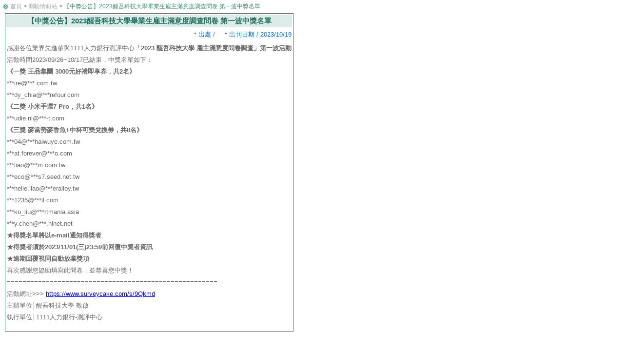

--- FILE ---
content_type: text/html; charset=utf-8
request_url: https://assessment.1111.com.tw/info.aspx?ano=139896
body_size: 3081
content:


<!DOCTYPE html>

<html xmlns="http://www.w3.org/1999/xhtml">
<head><meta http-equiv="Content-Type" content="text/html; charset=utf-8" /><title>

</title>
    <style type="text/css">
        body, table, td, th, tr { font-size: 13px; color: #666666; margin: 5px; font-family: Verdana, Arial, Helvetica, sans-serif; font-weight: normal; }
        #crumbs { width: 100%; }
        #crumbs > div { font-size: 12px; }
        #crumbs > div > img { vertical-align: text-bottom; }
        #crumbs > div > a { color: #a6a6a6; cursor: pointer; text-decoration: none; }
        #crumbs > div > a:hover { text-decoration: underline; }
        #crumbs > div > b { color: #3c9479; font-weight: normal; }

        body > table { border: 1px solid #217060; line-height: 24px; }
        body > table .title > th { background: #DDECE9; color: #217060; font-size: 15px; font-weight: bold; }
        body > table th { background: #efefef; vertical-align: top; }
        body > table .source { color: #006ce5; text-align: right; }
    </style>
</head>
<body>
    <div id="crumbs">
        <div><img src='images/icon_path.gif' /> <a href='index.aspx' target="_blank">首頁</a> > <a href="infoList.aspx" target="_blank">測驗情報站</a> > <b>【中獎公告】2023醒吾科技大學畢業生雇主滿意度調查問卷 第一波中獎名單</b></div>
    </div>
    <table>
        <tr class='title'><th>【中獎公告】2023醒吾科技大學畢業生雇主滿意度調查問卷 第一波中獎名單</th></tr>
                    <tr><td class='source'><img src='images/icon_arrow.gif'>出處 / 　<img src='images/icon_arrow.gif'>出刊日期 / 2023/10/19</td></tr>
                    <tr><td><div>感謝各位業界先進參與1111人力銀行測評中心<strong>「2023 醒吾科技大學 雇主滿意度問卷調查」第一波活動</strong></div>
<div>活動時間2023/09/26~10/17已結束，中獎名單如下：</div>
<div><strong>《一獎 王品集團 3000元好禮即享券，共2名》</strong></div>
<div>***ire@***.com.tw </div>
<div>***dy_chia@***refour.com </div>
<div><strong>《二獎 小米手環7 Pro，共1名》</strong></div>
<div>***udie.ni@***-t.com</div>
<div><strong>《三獎 麥當勞麥香魚+中杯可樂兌換券，共8名》</strong></div>
<div>***04@***haiwuye.com.tw</div>
<div>***at.forever@***o.com</div>
<div>***liao@***m.com.tw</div>
<div>***eco@***s7.seed.net.tw</div>
<div>***helle.liao@***eralloy.tw</div>
<div>***1235@***il.com</div>
<div>***ko_liu@***rtmania.asia</div>
<div>***y.chen@***.hinet.net</div>
<div><strong>★得獎名單將以e-mail通知得獎者</strong></div>
<div><strong>★得獎者須於2023/11/01(三)23:59前回覆中獎者資訊</strong></div>
<div><strong>★逾期回覆視同自動放棄獎項</strong></div>
<div>再次感謝您協助填寫此問卷，並恭喜您中獎！</div>
<div>======================================================</div>
<div>活動網址&gt;&gt;&gt; <a href=https://www.surveycake.com/s/9Qkmd?&utm_source=assessment&utm_medium=official&utm_campaign=2023_1st> https://www.surveycake.com/s/9Qkmd </a></div>
<div>主辦單位│醒吾科技大學 敬啟</div>
<div>執行單位│1111人力銀行-測評中心</div>
<p> </p>
</div>
</div>
</td></tr>
    </table>
</body>
</html>
